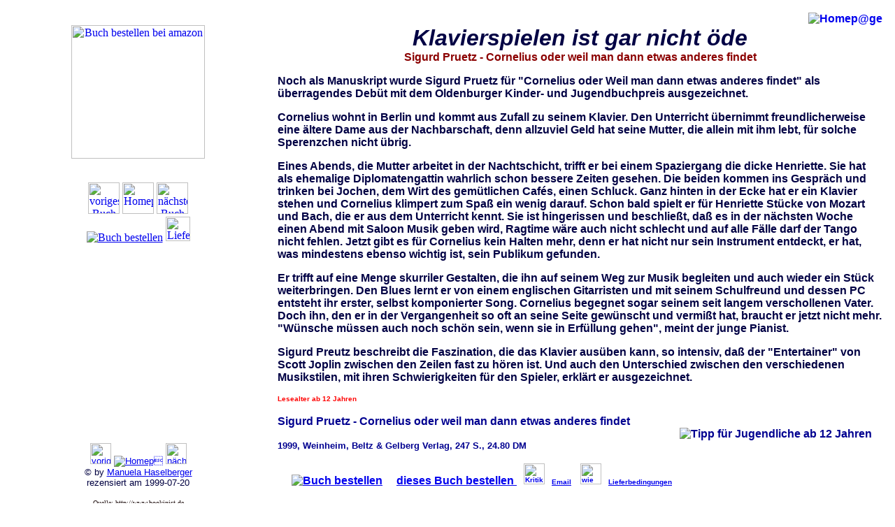

--- FILE ---
content_type: text/html
request_url: http://www.leser-service.de/bookinist/content/text/xolds/hase/@prcorne.htm
body_size: 3658
content:

<!-__-!>
<html>
<HEAD>
<meta http-equiv="Content-Type" content="text/html; charset=iso-8859-1">
<meta name="CREATOR" content ="Manuela Haselberger">
<meta name="DATE" content= "1999-07-20">
<meta name="TYPE" content = "Literatur, Rezension, Jugendbuch">
<meta name="FORMAT" content = "text/html">
<meta name="TITLE" content = "Rezension zu Sigurd Pruetz - Cornelius oder weil man dann etwas anderes findet">
<meta name="description" content="Sigurd Pruetz, Cornelius oder weil man dann etwas anderes findet, Buchtipp, 
Klavierspielen, Jugendbuch, Jugendbuchpreis, Tagtime, Mozart, Bach, Klavier, Klavierunterricht, Unlust, Pubert&auml;t,
Selbstst&auml;ndigkeit, Buch, Buchempfehlung, Review,  Rezension, lesen, Literatur, Bookinist">
<meta name="SUBJECT" content="Sigurd Pruetz, Cornelius oder weil man dann etwas anderes findet, Buchtipp, Rezension, lesen, Literatur, Bookinist">
<meta name="IDENTIFIER" content "http://www.bookinist.de/bookinist/content/text/xolds/hase/@prcorne.htm" >
<meta name="LANGUAGE content = "deutsch, GER, german">
<meta name="RIGHTS" content ="Copy by mhaselberger, D-Geislingen/Steige">
<meta name="robots" content="index,follow">
<title>
Buchtipp/Rezension: Sigurd Pruetz - Cornelius oder weil man dann etwas anderes findet
</title>
</HEAD>
<body background="http://www.bookinist.de/bookinist/technics/grafics/buttons/g_backwh.jpg">
 <SCRIPT src="http://www.bookinist.de/bookinist/technics/js/bookmenu.js" ; language="JavaScript1.2"; type="text/javascript";> </SCRIPT><NOSCRIPT><a href="http://www.bookinist.de" target="_top"><img src="http://www.bookinist.de/bookinist/technics/grafics/buttons/basbib/homepag_.gif"  title="Sie haben JavaScript deaktiviert. Hier geht es zur Startseite" border="0"></a></NOSCRIPT>
<table width=100%  cellspacing=0 cellpadding=10 border=0 >
<tr >

<td valign=top width=30% ><Center><p><br>
<a href="http://www.amazon.de/exec/obidos/ASIN/340779794X/200350" target="_blank">
<IMG  lowSRC=" http://www.bookinist.de/content/cover/thumbs/^prcorne.jpg" SRC=" http://www.bookinist.de/content/cover/allmisc/!prcorne.jpg" border=0 WIDTH=191 title="Buch bestellen  bei amazon" ></A>
<p>
<br>

<A HREF="http://www.bookinist.de/bookinist/content/text/xolds/hase/@smtator.htm" target="HOME"><IMG src="http://www.bookinist.de/bookinist/technics/grafics/buttons/bt-left.gif" width=45 border=0 title="voriges Buch"></A>
<A HREF="http://www.bookinist.de/bookinist/homep@ge.htm"  target="_top"><IMG src="http://www.bookinist.de/bookinist/technics/grafics/buttons/bt-home.gif" width=45 border=0 title="Homep@ge"></A>
<A HREF="http://www.bookinist.de/bookinist/content/text/xolds/hase/@digute_.htm" target="HOME"><IMG src="http://www.bookinist.de/bookinist/technics/grafics/buttons/bt-right.gif" width=45 border=0 title="n&auml;chstes Buch"></A>
<br>
<a href="http://www.amazon.de/exec/obidos/ASIN/340779794X/200350" target="_blank">
<IMG src="http://www.bookinist.de/bookinist/technics/grafics/buttons/bt-order.gif" border=0 title="Buch bestellen"></A>
<A HREF="http://www.bookinist.de/bookinist/liefrbed.htm" target="HOME"><IMG src="http://www.bookinist.de/bookinist/technics/grafics/buttons/postpack.gif" width=35 border=0 title="Lieferbedingungen"></A>

</td>

<td rowspan=2 valign=top>
<h4><Font color="000040" size=3 face="Arial">
  
<a href="http://www.bookinist.de/bookinist/homep@ge.htm"  target="_top">
<IMG Align=right SRC="http://www.bookinist.de/bookinist/technics/grafics/buttons/g_home.gif" Border=0 title="Homep@ge" >
</A>

<P><CENTER><BR>
<Font size=6 color=#000044 face="Arial,Arial Narrow,Verdana,Lucida Sans,Times New Roman,AvantGarde Md BT">
<I><B>Klavierspielen ist gar nicht &ouml;de</B></I><br>

<font size=3 color=#8B0000>Sigurd Pruetz - Cornelius oder weil man dann etwas anderes findet</font></font>
<bR>
</Center><P>

<Font size=3 color=#000044 face="Arial,Arial Narrow,Verdana,Lucida Sans,Times New Roman,AvantGarde Md BT">


<P>Noch als Manuskript wurde Sigurd Pruetz f&uuml;r "Cornelius oder Weil man dann etwas anderes findet" als &uuml;berragendes Deb&uuml;t mit dem Oldenburger Kinder- und Jugendbuchpreis ausgezeichnet. </P>

<P>Cornelius wohnt in Berlin und kommt aus Zufall zu seinem Klavier. Den Unterricht &uuml;bernimmt freundlicherweise eine &auml;ltere Dame aus der Nachbarschaft, denn allzuviel Geld hat seine Mutter, die allein mit ihm lebt, f&uuml;r solche Sperenzchen nicht &uuml;brig. </P>

<P>Eines Abends, die Mutter arbeitet in der Nachtschicht, trifft er bei einem Spaziergang die dicke Henriette. Sie hat als ehemalige Diplomatengattin wahrlich schon bessere Zeiten gesehen. Die beiden kommen ins Gespr&auml;ch und trinken bei Jochen, dem Wirt des gem&uuml;tlichen Caf&eacute;s, einen Schluck. Ganz hinten in der Ecke hat er ein Klavier stehen und Cornelius klimpert zum Spa&szlig; ein wenig darauf. Schon bald spielt er f&uuml;r Henriette St&uuml;cke von Mozart und Bach, die er aus dem Unterricht kennt. Sie ist hingerissen und beschlie&szlig;t, da&szlig; es in der n&auml;chsten Woche einen Abend mit Saloon Musik geben wird, Ragtime w&auml;re auch nicht schlecht und auf alle F&auml;lle darf der Tango nicht fehlen. Jetzt gibt es f&uuml;r Cornelius kein Halten mehr, denn er hat nicht nur sein Instrument entdeckt, er hat, was mindestens ebenso wichtig ist, sein Publikum gefunden. </P>

<P>Er trifft auf eine Menge skurriler Gestalten, die ihn auf seinem Weg zur Musik begleiten und auch wieder ein St&uuml;ck weiterbringen. Den Blues lernt er von einem englischen Gitarristen und mit seinem Schulfreund und dessen PC entsteht ihr erster, selbst komponierter Song. Cornelius begegnet sogar seinem seit langem verschollenen Vater. Doch ihn, den er in der Vergangenheit so oft an seine Seite gew&uuml;nscht und vermi&szlig;t hat, braucht er jetzt nicht mehr. "W&uuml;nsche m&uuml;ssen auch noch sch&ouml;n sein, wenn sie in Erf&uuml;llung gehen", meint der junge Pianist.</P>

<P>Sigurd Preutz beschreibt die Faszination, die das Klavier aus&uuml;ben kann, so intensiv, da&szlig; der "Entertainer" von Scott Joplin zwischen den Zeilen fast zu h&ouml;ren ist. Und auch den Unterschied zwischen den verschiedenen Musikstilen, mit ihren Schwierigkeiten f&uuml;r den Spieler, erkl&auml;rt er ausgezeichnet. </P>

<font color=red size=1>Lesealter ab 12 Jahren</FONT>
</font>

<bR><br>
<strong><Font size=3 color="000090" face="Arial">
Sigurd Pruetz - Cornelius oder weil man dann etwas anderes findet<br>
<img  title="Tipp f&uuml;r Jugendliche ab 12 Jahren" src="http://www.bookinist.de/bookinist/technics/grafics/buttons/g_kid_gr.gif"  border=0 align=right hspace=15 ><br>
<Font size=2 color="000090" face="Arial">
1999, Weinheim, Beltz &amp; Gelberg Verlag, 247 S., 24.80 DM
<!__xx><br>
</font></font>
</strong>

<br>
<font size=3 face="Arial">
<a href="http://www.amazon.de/exec/obidos/ASIN/340779794X/200350" target="_blank">
<img title="Buch bestellen" src="http://www.bookinist.de/bookinist/technics/grafics/buttons/buchkauf.gif" hspace=20 border=0>dieses Buch bestellen  </A></font>
<font size=1 face="Arial"><A HREF="&#109;&#97;&#105;&#108;&#116;&#111;&#58;&#114;&#101;&#100;&#97;&#107;&#116;&#105;&#111;&#110;&#64;&#98;&#111;&#111;&#107;&#105;&#110;&#105;&#115;&#116;&#46;&#100;&#101;?subject=&uuml;ber Sigurd Pruetz: Cornelius oder weil man dann etwas anderes findet">
<img title="Kritik ? Mail !" src="http://www.bookinist.de/bookinist/technics/grafics/buttons/postkast.gif" width=30 hspace=10 border=0>Email</A>
<A HREF="http://www.bookinist.de/bookinist/liefrbed.htm" target="HOME">
<img title="wie geliefert" src="http://www.bookinist.de/bookinist/technics/grafics/buttons/postpack.gif" width=30 hspace=10 border=0>Lieferbedingungen</A>
<br></font>





<br>
</font>
</H1>
</td></tr>


<tr>
<td valign=bottom width=30%>

<center>
<Font color="000040" size=2 Face="Arial">
<A HREF="http://www.bookinist.de/bookinist/content/text/xolds/hase/@smtator.htm" target="HOME"><IMG src="http://www.bookinist.de/bookinist/technics/grafics/buttons/bt-left.gif" width=30 border=0 title="voriges Buch"></A>
<a href="http://www.bookinist.de/bookinist/homep@ge.htm"  target="_top"><IMG  SRC="http://www.bookinist.de/bookinist/technics/grafics/buttons/homepage.gif" Border=0 title="Homep"></A>
<A HREF="http://www.bookinist.de/bookinist/content/text/xolds/hase/@digute_.htm" target="HOME"><IMG src="http://www.bookinist.de/bookinist/technics/grafics/buttons/bt-right.gif" width=30 border=0 title="n&auml;chstes Buch"></A>
<BR>
&copy; by <a href="http://www.manuela-haselberger.de">Manuela Haselberger</A> <br>rezensiert am 1999-07-20
<br>
<p></font>
<font size=1 color="1e0e0e">
Quelle: http://www.bookinist.de  <br>
layout &copy; Thomas Haselberger </font><p>
</font>

</center>


</td>
</tr>
</table>
<script type="text/javascript" src="http://www.assoc-amazon.de/s/impression-counter?tag=200350"></script><noscript><img src="http://www.assoc-amazon.de/s/noscript?tag=200350" title="" /></noscript>
<script type="text/javascript" src="http://www.assoc-amazon.de/s/link-enhancer?tag=200350&o=3">
<script type="text/javascript">var _gaq = _gaq || [];_gaq.push(['_setAccount', 'UA-xxxxx-y']);_gaq.push(['_trackPageview']);(function() {var ga = document.createElement('script'); ga.type = 'text/javascript'; ga.async = true;ga.src = ('https:' == document.location.protocol ? 'https://' : 'http://') + 'stats.g.doubleclick.net/dc.js';var s = document.getElementsByTagName('script')[0]; s.parentNode.insertBefore(ga, s);})();</script>
<script type="text/javascript">var pageTracker = _gat._getTracker("UA-3663142-1");pageTracker._initData();pageTracker._trackPageview();</script>
</body>
</html>
